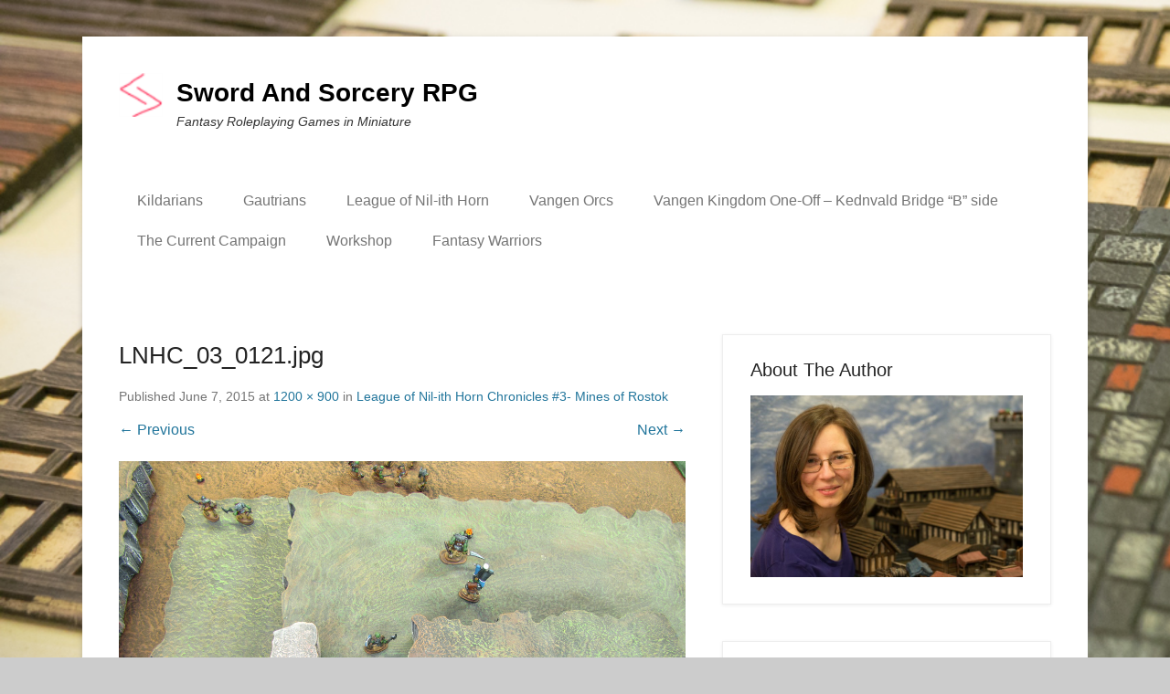

--- FILE ---
content_type: text/html; charset=UTF-8
request_url: http://swordandsorceryrpg.com/lnhc03/lnhc_03_0121-jpg/
body_size: 10281
content:
<!DOCTYPE html>
<!--[if IE 6]>
<html id="ie6" lang="en-US">
<![endif]-->
<!--[if IE 7]>
<html id="ie7" lang="en-US">
<![endif]-->
<!--[if IE 8]>
<html id="ie8" lang="en-US">
<![endif]-->
<!--[if !(IE 6) | !(IE 7) | !(IE 8)  ]><!-->
<html lang="en-US">
<!--<![endif]-->
<head>
	<meta charset="UTF-8" />
	<link rel="profile" href="http://gmpg.org/xfn/11" />
	<link rel="pingback" href="http://swordandsorceryrpg.com/xmlrpc.php" />
<title>LNHC_03_0121.jpg &#8211; Sword And Sorcery RPG</title>
<meta name='robots' content='max-image-preview:large' />
<meta name="viewport" content="width=device-width, initial-scale=1.0"><link rel='dns-prefetch' href='//s.w.org' />
<link rel='dns-prefetch' href='//v0.wordpress.com' />
<link rel="alternate" type="application/rss+xml" title="Sword And Sorcery RPG &raquo; Feed" href="http://swordandsorceryrpg.com/feed/" />
<link rel="alternate" type="application/rss+xml" title="Sword And Sorcery RPG &raquo; Comments Feed" href="http://swordandsorceryrpg.com/comments/feed/" />
		<script type="text/javascript">
			window._wpemojiSettings = {"baseUrl":"https:\/\/s.w.org\/images\/core\/emoji\/13.1.0\/72x72\/","ext":".png","svgUrl":"https:\/\/s.w.org\/images\/core\/emoji\/13.1.0\/svg\/","svgExt":".svg","source":{"concatemoji":"http:\/\/swordandsorceryrpg.com\/wp-includes\/js\/wp-emoji-release.min.js?ver=5.8.12"}};
			!function(e,a,t){var n,r,o,i=a.createElement("canvas"),p=i.getContext&&i.getContext("2d");function s(e,t){var a=String.fromCharCode;p.clearRect(0,0,i.width,i.height),p.fillText(a.apply(this,e),0,0);e=i.toDataURL();return p.clearRect(0,0,i.width,i.height),p.fillText(a.apply(this,t),0,0),e===i.toDataURL()}function c(e){var t=a.createElement("script");t.src=e,t.defer=t.type="text/javascript",a.getElementsByTagName("head")[0].appendChild(t)}for(o=Array("flag","emoji"),t.supports={everything:!0,everythingExceptFlag:!0},r=0;r<o.length;r++)t.supports[o[r]]=function(e){if(!p||!p.fillText)return!1;switch(p.textBaseline="top",p.font="600 32px Arial",e){case"flag":return s([127987,65039,8205,9895,65039],[127987,65039,8203,9895,65039])?!1:!s([55356,56826,55356,56819],[55356,56826,8203,55356,56819])&&!s([55356,57332,56128,56423,56128,56418,56128,56421,56128,56430,56128,56423,56128,56447],[55356,57332,8203,56128,56423,8203,56128,56418,8203,56128,56421,8203,56128,56430,8203,56128,56423,8203,56128,56447]);case"emoji":return!s([10084,65039,8205,55357,56613],[10084,65039,8203,55357,56613])}return!1}(o[r]),t.supports.everything=t.supports.everything&&t.supports[o[r]],"flag"!==o[r]&&(t.supports.everythingExceptFlag=t.supports.everythingExceptFlag&&t.supports[o[r]]);t.supports.everythingExceptFlag=t.supports.everythingExceptFlag&&!t.supports.flag,t.DOMReady=!1,t.readyCallback=function(){t.DOMReady=!0},t.supports.everything||(n=function(){t.readyCallback()},a.addEventListener?(a.addEventListener("DOMContentLoaded",n,!1),e.addEventListener("load",n,!1)):(e.attachEvent("onload",n),a.attachEvent("onreadystatechange",function(){"complete"===a.readyState&&t.readyCallback()})),(n=t.source||{}).concatemoji?c(n.concatemoji):n.wpemoji&&n.twemoji&&(c(n.twemoji),c(n.wpemoji)))}(window,document,window._wpemojiSettings);
		</script>
		<style type="text/css">
img.wp-smiley,
img.emoji {
	display: inline !important;
	border: none !important;
	box-shadow: none !important;
	height: 1em !important;
	width: 1em !important;
	margin: 0 .07em !important;
	vertical-align: -0.1em !important;
	background: none !important;
	padding: 0 !important;
}
</style>
	<link rel='stylesheet' id='wp-block-library-css'  href='http://swordandsorceryrpg.com/wp-includes/css/dist/block-library/style.min.css?ver=5.8.12' type='text/css' media='all' />
<style id='wp-block-library-inline-css' type='text/css'>
.has-text-align-justify{text-align:justify;}
</style>
<link rel='stylesheet' id='mediaelement-css'  href='http://swordandsorceryrpg.com/wp-includes/js/mediaelement/mediaelementplayer-legacy.min.css?ver=4.2.16' type='text/css' media='all' />
<link rel='stylesheet' id='wp-mediaelement-css'  href='http://swordandsorceryrpg.com/wp-includes/js/mediaelement/wp-mediaelement.min.css?ver=5.8.12' type='text/css' media='all' />
<link rel='stylesheet' id='foobox-free-min-css'  href='http://swordandsorceryrpg.com/wp-content/plugins/foobox-image-lightbox/free/css/foobox.free.min.css?ver=2.7.16' type='text/css' media='all' />
<link rel='stylesheet' id='mgl-css-css'  href='http://swordandsorceryrpg.com/wp-content/plugins/meow-gallery/app/style.min.css?ver=1629222976' type='text/css' media='all' />
<link rel='stylesheet' id='dashicons-css'  href='http://swordandsorceryrpg.com/wp-includes/css/dashicons.min.css?ver=5.8.12' type='text/css' media='all' />
<link rel='stylesheet' id='rmp-menu-styles-css'  href='http://swordandsorceryrpg.com/wp-content/uploads/rmp-menu/css/rmp-menu.css?ver=7f9299' type='text/css' media='all' />
<link rel='stylesheet' id='catchkathmandu-style-css'  href='http://swordandsorceryrpg.com/wp-content/themes/catch-kathmandu/style.css?ver=20210210-42349' type='text/css' media='all' />
<link rel='stylesheet' id='genericons-css'  href='http://swordandsorceryrpg.com/wp-content/plugins/jetpack/_inc/genericons/genericons/genericons.css?ver=3.1' type='text/css' media='all' />
<link rel='stylesheet' id='lightblack-css'  href='http://swordandsorceryrpg.com/wp-content/themes/catch-kathmandu/css/lightblack.css' type='text/css' media='all' />
<link rel='stylesheet' id='catchkathmandu-responsive-css'  href='http://swordandsorceryrpg.com/wp-content/themes/catch-kathmandu/css/responsive.css?ver=4.2.3' type='text/css' media='all' />
<!--[if lt IE 9]>
<link rel='stylesheet' id='catchkathmandu-iecss-css'  href='http://swordandsorceryrpg.com/wp-content/themes/catch-kathmandu/css/ie.css?ver=5.8.12' type='text/css' media='all' />
<![endif]-->
<style id='akismet-widget-style-inline-css' type='text/css'>

			.a-stats {
				--akismet-color-mid-green: #357b49;
				--akismet-color-white: #fff;
				--akismet-color-light-grey: #f6f7f7;

				max-width: 350px;
				width: auto;
			}

			.a-stats * {
				all: unset;
				box-sizing: border-box;
			}

			.a-stats strong {
				font-weight: 600;
			}

			.a-stats a.a-stats__link,
			.a-stats a.a-stats__link:visited,
			.a-stats a.a-stats__link:active {
				background: var(--akismet-color-mid-green);
				border: none;
				box-shadow: none;
				border-radius: 8px;
				color: var(--akismet-color-white);
				cursor: pointer;
				display: block;
				font-family: -apple-system, BlinkMacSystemFont, 'Segoe UI', 'Roboto', 'Oxygen-Sans', 'Ubuntu', 'Cantarell', 'Helvetica Neue', sans-serif;
				font-weight: 500;
				padding: 12px;
				text-align: center;
				text-decoration: none;
				transition: all 0.2s ease;
			}

			/* Extra specificity to deal with TwentyTwentyOne focus style */
			.widget .a-stats a.a-stats__link:focus {
				background: var(--akismet-color-mid-green);
				color: var(--akismet-color-white);
				text-decoration: none;
			}

			.a-stats a.a-stats__link:hover {
				filter: brightness(110%);
				box-shadow: 0 4px 12px rgba(0, 0, 0, 0.06), 0 0 2px rgba(0, 0, 0, 0.16);
			}

			.a-stats .count {
				color: var(--akismet-color-white);
				display: block;
				font-size: 1.5em;
				line-height: 1.4;
				padding: 0 13px;
				white-space: nowrap;
			}
		
</style>
<link rel='stylesheet' id='jetpack_css-css'  href='http://swordandsorceryrpg.com/wp-content/plugins/jetpack/css/jetpack.css?ver=10.0.2' type='text/css' media='all' />
<script type='text/javascript' src='http://swordandsorceryrpg.com/wp-includes/js/jquery/jquery.min.js?ver=3.6.0' id='jquery-core-js'></script>
<script type='text/javascript' src='http://swordandsorceryrpg.com/wp-includes/js/jquery/jquery-migrate.min.js?ver=3.3.2' id='jquery-migrate-js'></script>
<script type='text/javascript' id='mgl-js-js-extra'>
/* <![CDATA[ */
var mgl_settings = {"disable_right_click":"1","tiles":{"density":{"desktop":"high","tablet":"medium","mobile":"low"}}};
/* ]]> */
</script>
<script type='text/javascript' src='http://swordandsorceryrpg.com/wp-content/plugins/meow-gallery/app/galleries.js?ver=1629222976' id='mgl-js-js'></script>
<script type='text/javascript' src='http://swordandsorceryrpg.com/wp-content/themes/catch-kathmandu/js/keyboard-image-navigation.js?ver=20120202' id='keyboard-image-navigation-js'></script>
<!--[if lt IE 9]>
<script type='text/javascript' src='http://swordandsorceryrpg.com/wp-content/themes/catch-kathmandu/js/html5.min.js?ver=3.7.3' id='catchkathmandu-html5-js'></script>
<![endif]-->
<!--[if lt IE 9]>
<script type='text/javascript' src='http://swordandsorceryrpg.com/wp-content/themes/catch-kathmandu/js/selectivizr.min.js?ver=20130114' id='jquery-selectivizr-js'></script>
<![endif]-->
<script type='text/javascript' id='foobox-free-min-js-before'>
/* Run FooBox FREE (v2.7.16) */
var FOOBOX = window.FOOBOX = {
	ready: true,
	disableOthers: false,
	o: {wordpress: { enabled: true }, countMessage:'image %index of %total', excludes:'.fbx-link,.nofoobox,.nolightbox,a[href*="pinterest.com/pin/create/button/"]', affiliate : { enabled: false }},
	selectors: [
		".foogallery-container.foogallery-lightbox-foobox", ".foogallery-container.foogallery-lightbox-foobox-free", ".gallery", ".wp-block-gallery", ".wp-caption", ".wp-block-image", "a:has(img[class*=wp-image-])", ".foobox"
	],
	pre: function( $ ){
		// Custom JavaScript (Pre)
		
	},
	post: function( $ ){
		// Custom JavaScript (Post)
		
		// Custom Captions Code
		
	},
	custom: function( $ ){
		// Custom Extra JS
		
	}
};
</script>
<script type='text/javascript' src='http://swordandsorceryrpg.com/wp-content/plugins/foobox-image-lightbox/free/js/foobox.free.min.js?ver=2.7.16' id='foobox-free-min-js'></script>
<link rel="https://api.w.org/" href="http://swordandsorceryrpg.com/wp-json/" /><link rel="alternate" type="application/json" href="http://swordandsorceryrpg.com/wp-json/wp/v2/media/68039" /><link rel="EditURI" type="application/rsd+xml" title="RSD" href="http://swordandsorceryrpg.com/xmlrpc.php?rsd" />
<link rel="wlwmanifest" type="application/wlwmanifest+xml" href="http://swordandsorceryrpg.com/wp-includes/wlwmanifest.xml" /> 
<meta name="generator" content="WordPress 5.8.12" />
<link rel='shortlink' href='https://wp.me/a3D5Nb-hHp' />
<link rel="alternate" type="application/json+oembed" href="http://swordandsorceryrpg.com/wp-json/oembed/1.0/embed?url=http%3A%2F%2Fswordandsorceryrpg.com%2Flnhc03%2Flnhc_03_0121-jpg%2F%23main" />
<link rel="alternate" type="text/xml+oembed" href="http://swordandsorceryrpg.com/wp-json/oembed/1.0/embed?url=http%3A%2F%2Fswordandsorceryrpg.com%2Flnhc03%2Flnhc_03_0121-jpg%2F%23main&#038;format=xml" />
		<script type="text/javascript">
			var _statcounter = _statcounter || [];
			_statcounter.push({"tags": {"author": "SwordAndSorceryRPG"}});
		</script>
		<style type='text/css'>img#wpstats{display:none}</style>
		<!-- refreshing cache --><style type="text/css" id="custom-background-css">
body.custom-background { background-image: url("http://swordandsorceryrpg.com/wp-content/uploads/2017/03/img_1812-1.jpg"); background-position: left top; background-size: cover; background-repeat: no-repeat; background-attachment: fixed; }
</style>
	<link rel="icon" href="http://swordandsorceryrpg.com/wp-content/uploads/2021/01/wp-1609648630630-100x100.png" sizes="32x32" />
<link rel="icon" href="http://swordandsorceryrpg.com/wp-content/uploads/2021/01/wp-1609648630630.png" sizes="192x192" />
<link rel="apple-touch-icon" href="http://swordandsorceryrpg.com/wp-content/uploads/2021/01/wp-1609648630630.png" />
<meta name="msapplication-TileImage" content="http://swordandsorceryrpg.com/wp-content/uploads/2021/01/wp-1609648630630.png" />
			<style type="text/css" id="wp-custom-css">
				/*
You can add your own CSS here.

Click the help icon above to learn more.
*/

#nav-below { display: none; }			</style>
		</head>

<body class="attachment attachment-template-default single single-attachment postid-68039 attachmentid-68039 attachment-jpeg custom-background wp-custom-logo right-sidebar">



<div id="page" class="hfeed site">

	    
	<header id="masthead" role="banner">
    
    	 
        
    	<div id="hgroup-wrap" class="container">
        
       			<div id="header-left">
		<div id="site-logo"><a href="http://swordandsorceryrpg.com/" class="custom-logo-link" rel="home"><img src="http://swordandsorceryrpg.com/wp-content/uploads/2013/08/SnS.ico" class="custom-logo" alt="Sword And Sorcery RPG" /></a></div><!-- #site-logo -->
		<div id="hgroup" class="logo-enable logo-left">
			<h1 id="site-title">
				<a href="http://swordandsorceryrpg.com/" title="Sword And Sorcery RPG" rel="home">Sword And Sorcery RPG</a>
			</h1>
			<h2 id="site-description"> Fantasy Roleplaying Games in Miniature</h2>
		</div><!-- #hgroup -->
	</div><!-- #header-left"> -->
    <div id="header-right" class="header-sidebar widget-area">
    	                <aside class="widget widget_nav_menu">
                            <div id="primary-menu-wrapper" class="menu-wrapper">
            <div class="menu-toggle-wrapper">
                <button id="menu-toggle" class="menu-toggle" aria-controls="main-menu" aria-expanded="false"><span class="menu-label">Menu</span></button>
            </div><!-- .menu-toggle-wrapper -->

            <div class="menu-inside-wrapper">
                <nav id="site-navigation" class="main-navigation" role="navigation" aria-label="Primary Menu">
                <ul id="primary-menu" class="menu nav-menu"><li id="menu-item-290572" class="menu-item menu-item-type-post_type menu-item-object-post menu-item-290572"><a href="http://swordandsorceryrpg.com/kildarians/">Kildarians</a></li>
<li id="menu-item-290547" class="menu-item menu-item-type-post_type menu-item-object-post menu-item-290547"><a href="http://swordandsorceryrpg.com/gautrians/">Gautrians</a></li>
<li id="menu-item-290522" class="menu-item menu-item-type-post_type menu-item-object-post menu-item-290522"><a href="http://swordandsorceryrpg.com/league-of-nil-ith-horn/">League of Nil-ith Horn</a></li>
<li id="menu-item-290495" class="menu-item menu-item-type-post_type menu-item-object-post menu-item-290495"><a href="http://swordandsorceryrpg.com/vangen-orcs/">Vangen Orcs</a></li>
<li id="menu-item-290641" class="menu-item menu-item-type-post_type menu-item-object-post menu-item-290641"><a href="http://swordandsorceryrpg.com/vw_01/">Vangen Kingdom One-Off – Kednvald Bridge “B” side</a></li>
<li id="menu-item-289963" class="menu-item menu-item-type-post_type menu-item-object-page menu-item-has-children menu-item-289963"><a href="http://swordandsorceryrpg.com/the-campaign/">The Current Campaign</a>
<ul class="sub-menu">
	<li id="menu-item-289966" class="menu-item menu-item-type-post_type menu-item-object-page menu-item-has-children menu-item-289966"><a href="http://swordandsorceryrpg.com/the-campaign/sgk_overview/">Sagas of the Gautrian Kings #37- #53</a>
	<ul class="sub-menu">
		<li id="menu-item-290368" class="menu-item menu-item-type-post_type menu-item-object-post menu-item-290368"><a href="http://swordandsorceryrpg.com/sgk-37/">Sagas of the Gautrian Kings #37- Kednvald Bridge</a></li>
		<li id="menu-item-290369" class="menu-item menu-item-type-post_type menu-item-object-post menu-item-290369"><a href="http://swordandsorceryrpg.com/sgk-38/">Sagas of the Gautrian Kings #38- Skara Will Burn</a></li>
		<li id="menu-item-290370" class="menu-item menu-item-type-post_type menu-item-object-post menu-item-290370"><a href="http://swordandsorceryrpg.com/sgk-39/">Sagas of the Gautrian Kings #39- Wynston’s Gambit</a></li>
		<li id="menu-item-290371" class="menu-item menu-item-type-post_type menu-item-object-post menu-item-290371"><a href="http://swordandsorceryrpg.com/sagas-of-the-gautrian-kings-40-prologue/">Sagas of the Gautrian Kings #40- Prologue</a></li>
		<li id="menu-item-290372" class="menu-item menu-item-type-post_type menu-item-object-post menu-item-290372"><a href="http://swordandsorceryrpg.com/sgk40-the-battle-of-skarken-river/">Sagas of the Gautrian Kings #40- The Battle of Skarken River</a></li>
		<li id="menu-item-290373" class="menu-item menu-item-type-post_type menu-item-object-post menu-item-290373"><a href="http://swordandsorceryrpg.com/sagas-of-the-gautrian-kings-40-the-battle-of-skarken-river-conclusion/">Sagas of the Gautrian Kings #40- The Battle of Skarken River Conclusion</a></li>
		<li id="menu-item-290374" class="menu-item menu-item-type-post_type menu-item-object-post menu-item-290374"><a href="http://swordandsorceryrpg.com/sgk-41/">Sagas of the Gautrian Kings #41- The Crows of Skarken</a></li>
		<li id="menu-item-290375" class="menu-item menu-item-type-post_type menu-item-object-post menu-item-290375"><a href="http://swordandsorceryrpg.com/sgk_42/">Sagas of the Gautrian Kings #42- King of the Bonders</a></li>
		<li id="menu-item-290376" class="menu-item menu-item-type-post_type menu-item-object-post menu-item-290376"><a href="http://swordandsorceryrpg.com/sgk_43/">Sagas of the Gautrian Kings #43- Fit For a King</a></li>
		<li id="menu-item-290377" class="menu-item menu-item-type-post_type menu-item-object-post menu-item-290377"><a href="http://swordandsorceryrpg.com/sgk-44/">Sagas of the Gautrian Kings #44- Winter Wolves</a></li>
		<li id="menu-item-290378" class="menu-item menu-item-type-post_type menu-item-object-post menu-item-290378"><a href="http://swordandsorceryrpg.com/sgk-45/">Sagas of the Gautrian Kings #45- The Outlaws</a></li>
		<li id="menu-item-290379" class="menu-item menu-item-type-post_type menu-item-object-post menu-item-290379"><a href="http://swordandsorceryrpg.com/sgk-46/">Sagas of the Gautrian Kings #46- Dark Days in Helvik</a></li>
		<li id="menu-item-290380" class="menu-item menu-item-type-post_type menu-item-object-post menu-item-290380"><a href="http://swordandsorceryrpg.com/sgk-47/">Sagas of the Gautrian Kings #47- Orc Slayers</a></li>
		<li id="menu-item-290381" class="menu-item menu-item-type-post_type menu-item-object-post menu-item-290381"><a href="http://swordandsorceryrpg.com/sgk-48/">Sagas of the Gautrian Kings #48- Right to Rule</a></li>
		<li id="menu-item-290382" class="menu-item menu-item-type-post_type menu-item-object-post menu-item-290382"><a href="http://swordandsorceryrpg.com/sgk-49/">Sagas of the Gautrian Kings #49- Siege on Larbro</a></li>
		<li id="menu-item-290383" class="menu-item menu-item-type-post_type menu-item-object-post menu-item-290383"><a href="http://swordandsorceryrpg.com/sgk-50/">Sagas of the Gautrian Kings #50- Sword and Sorcery</a></li>
		<li id="menu-item-290384" class="menu-item menu-item-type-post_type menu-item-object-post menu-item-290384"><a href="http://swordandsorceryrpg.com/sgk-51/">Sagas of the Gautrian Kings #51- The Warbringer</a></li>
		<li id="menu-item-290385" class="menu-item menu-item-type-post_type menu-item-object-post menu-item-290385"><a href="http://swordandsorceryrpg.com/sgk-52/">Sagas of the Gautrian Kings #52- The Battle for Hellgate Mines</a></li>
		<li id="menu-item-290386" class="menu-item menu-item-type-post_type menu-item-object-post menu-item-290386"><a href="http://swordandsorceryrpg.com/sgk-53/">Sagas of the Gautrian Kings #53 – Battle of Hellgate Pass</a></li>
	</ul>
</li>
	<li id="menu-item-289964" class="menu-item menu-item-type-post_type menu-item-object-page menu-item-has-children menu-item-289964"><a href="http://swordandsorceryrpg.com/the-campaign/lotv/">Legend of the Volsung #1- #3</a>
	<ul class="sub-menu">
		<li id="menu-item-290216" class="menu-item menu-item-type-post_type menu-item-object-post menu-item-290216"><a href="http://swordandsorceryrpg.com/lotv_01/">Legend of the Volsung #1- Once Upon a Time</a></li>
		<li id="menu-item-290215" class="menu-item menu-item-type-post_type menu-item-object-post menu-item-290215"><a href="http://swordandsorceryrpg.com/lotv_02/">Legend of the Volsung #2- Wolves in the Hills</a></li>
		<li id="menu-item-290214" class="menu-item menu-item-type-post_type menu-item-object-post menu-item-290214"><a href="http://swordandsorceryrpg.com/lotv_03/">Legend of the Volsung #3- Wolves and Warriors</a></li>
	</ul>
</li>
	<li id="menu-item-289965" class="menu-item menu-item-type-post_type menu-item-object-page menu-item-has-children menu-item-289965"><a href="http://swordandsorceryrpg.com/the-campaign/lnhchronicles/">League of Nil-ith Horn Chronicles #1- #5</a>
	<ul class="sub-menu">
		<li id="menu-item-290222" class="menu-item menu-item-type-post_type menu-item-object-post menu-item-290222"><a href="http://swordandsorceryrpg.com/lnhc1/">League of Nil-ith Horn Chronicles #1- Road to Rostok</a></li>
		<li id="menu-item-290221" class="menu-item menu-item-type-post_type menu-item-object-post menu-item-290221"><a href="http://swordandsorceryrpg.com/lnhc02/">League of Nil-ith Horn Chronicles #2- Bothvar’s Wolves</a></li>
		<li id="menu-item-290219" class="menu-item menu-item-type-post_type menu-item-object-post menu-item-290219"><a href="http://swordandsorceryrpg.com/lnhc03/">League of Nil-ith Horn Chronicles #3- Mines of Rostok</a></li>
		<li id="menu-item-290218" class="menu-item menu-item-type-post_type menu-item-object-post menu-item-290218"><a href="http://swordandsorceryrpg.com/lnhc04/">League of Nil-ith Horn Chronicles #4 – Ottarson’s Ambush</a></li>
		<li id="menu-item-290217" class="menu-item menu-item-type-post_type menu-item-object-post menu-item-290217"><a href="http://swordandsorceryrpg.com/lnhc05/">League of Nil-ith Horn Chronicles #5- Road to Dalthu</a></li>
	</ul>
</li>
	<li id="menu-item-289967" class="menu-item menu-item-type-post_type menu-item-object-page menu-item-289967"><a href="http://swordandsorceryrpg.com/the-campaign/lnh_invasion/">Kingdom Under Siege</a></li>
	<li id="menu-item-289968" class="menu-item menu-item-type-post_type menu-item-object-page menu-item-289968"><a href="http://swordandsorceryrpg.com/adventures-of-the-offspring/">Adventures of the Offspring</a></li>
	<li id="menu-item-289987" class="menu-item menu-item-type-post_type menu-item-object-page menu-item-289987"><a href="http://swordandsorceryrpg.com/continental-overview/">Maps</a></li>
</ul>
</li>
<li id="menu-item-289981" class="menu-item menu-item-type-post_type menu-item-object-page menu-item-has-children menu-item-289981"><a href="http://swordandsorceryrpg.com/workshop/">Workshop</a>
<ul class="sub-menu">
	<li id="menu-item-290262" class="menu-item menu-item-type-post_type menu-item-object-post menu-item-290262"><a href="http://swordandsorceryrpg.com/removable-roofs/">Removable Roofs</a></li>
	<li id="menu-item-290198" class="menu-item menu-item-type-post_type menu-item-object-post menu-item-290198"><a href="http://swordandsorceryrpg.com/caravan-wagons/">Caravan Wagons</a></li>
	<li id="menu-item-290174" class="menu-item menu-item-type-post_type menu-item-object-post menu-item-290174"><a href="http://swordandsorceryrpg.com/orc-city/">Orc City Dwellings</a></li>
	<li id="menu-item-290173" class="menu-item menu-item-type-post_type menu-item-object-post menu-item-290173"><a href="http://swordandsorceryrpg.com/orc-temple/">Orc Temple</a></li>
	<li id="menu-item-290172" class="menu-item menu-item-type-post_type menu-item-object-post menu-item-290172"><a href="http://swordandsorceryrpg.com/orc-hall/">Orc Hall</a></li>
	<li id="menu-item-289988" class="menu-item menu-item-type-post_type menu-item-object-post menu-item-289988"><a href="http://swordandsorceryrpg.com/fantasy-jarls-hall/">Fantasy Jarl’s Hall</a></li>
	<li id="menu-item-289989" class="menu-item menu-item-type-post_type menu-item-object-post menu-item-289989"><a href="http://swordandsorceryrpg.com/courtyard-houses/">Castle Courtyard Houses</a></li>
	<li id="menu-item-289990" class="menu-item menu-item-type-post_type menu-item-object-post menu-item-289990"><a href="http://swordandsorceryrpg.com/modelers-in-the-making/">Modelers in the Making</a></li>
	<li id="menu-item-289982" class="menu-item menu-item-type-post_type menu-item-object-page menu-item-289982"><a href="http://swordandsorceryrpg.com/workshop/a-lady-a-day/">A Lady A Day</a></li>
	<li id="menu-item-289983" class="menu-item menu-item-type-post_type menu-item-object-page menu-item-289983"><a href="http://swordandsorceryrpg.com/workshop/tents/">Gautrian Camp Tents</a></li>
	<li id="menu-item-289984" class="menu-item menu-item-type-post_type menu-item-object-page menu-item-289984"><a href="http://swordandsorceryrpg.com/workshop/crafting-counter/">Orc Bannermen</a></li>
	<li id="menu-item-289985" class="menu-item menu-item-type-post_type menu-item-object-page menu-item-289985"><a href="http://swordandsorceryrpg.com/workshop/great-northern-foundations/">Sod Hut Hilltop Foundations</a></li>
	<li id="menu-item-289986" class="menu-item menu-item-type-post_type menu-item-object-page menu-item-289986"><a href="http://swordandsorceryrpg.com/workshop/human-bannermen/">Human Bannerman</a></li>
	<li id="menu-item-290481" class="menu-item menu-item-type-post_type menu-item-object-page menu-item-290481"><a href="http://swordandsorceryrpg.com/continental-overview/">Maps</a></li>
</ul>
</li>
<li id="menu-item-289970" class="menu-item menu-item-type-post_type menu-item-object-page menu-item-has-children menu-item-289970"><a href="http://swordandsorceryrpg.com/fantasy-warriors/">Fantasy Warriors</a>
<ul class="sub-menu">
	<li id="menu-item-289971" class="menu-item menu-item-type-post_type menu-item-object-page menu-item-289971"><a href="http://swordandsorceryrpg.com/fantasy-warriors/grunevaldians-vs-kildarians-in-fantasy-warriors/">Grunevaldians vs Kildarians in Fantasy Warriors</a></li>
	<li id="menu-item-289972" class="menu-item menu-item-type-post_type menu-item-object-page menu-item-289972"><a href="http://swordandsorceryrpg.com/fantasy-warriors/lnh-orcs-vs-vangen-orcs/">League of Nil-ith Horn Orcs vs Vangen Orcs</a></li>
	<li id="menu-item-289973" class="menu-item menu-item-type-post_type menu-item-object-page menu-item-289973"><a href="http://swordandsorceryrpg.com/fantasy-warriors/gautrians-vs-kildarians-in-fantasy-warrior/">Gautrians vs Kildarians in Fantasy Warriors</a></li>
	<li id="menu-item-289974" class="menu-item menu-item-type-post_type menu-item-object-page menu-item-289974"><a href="http://swordandsorceryrpg.com/fantasy-warriors/fantasy-warriors-urogs-vs-heavy-cavalry/">Fantasy Warriors Urogs vs. Heavy Cavalry</a></li>
	<li id="menu-item-289975" class="menu-item menu-item-type-post_type menu-item-object-page menu-item-289975"><a href="http://swordandsorceryrpg.com/fantasy-warriors/first-fantasy-warriors-weekend/">First Fantasy Warriors Weekend</a></li>
	<li id="menu-item-289976" class="menu-item menu-item-type-post_type menu-item-object-post menu-item-289976"><a href="http://swordandsorceryrpg.com/ambush-on-the-road-to-kednvald/">Ambush on the Road to Kednvald</a></li>
	<li id="menu-item-289978" class="menu-item menu-item-type-post_type menu-item-object-post menu-item-289978"><a href="http://swordandsorceryrpg.com/birthday-battle/">Birthday Battle</a></li>
	<li id="menu-item-289980" class="menu-item menu-item-type-post_type menu-item-object-post menu-item-289980"><a href="http://swordandsorceryrpg.com/jevenkah-battles-teshub-at-fantasy-warriors/">Jevenkah Battles Teshub at Fantasy Warriors</a></li>
	<li id="menu-item-289977" class="menu-item menu-item-type-post_type menu-item-object-post menu-item-289977"><a href="http://swordandsorceryrpg.com/battle-of-turlin/">Battle of Turlin</a></li>
	<li id="menu-item-290484" class="menu-item menu-item-type-post_type menu-item-object-post menu-item-290484"><a href="http://swordandsorceryrpg.com/raid-on-larbro/">Raid on Larbro</a></li>
	<li id="menu-item-290483" class="menu-item menu-item-type-post_type menu-item-object-post menu-item-290483"><a href="http://swordandsorceryrpg.com/skirmish/">Skirmish on the Northern Plains</a></li>
	<li id="menu-item-289979" class="menu-item menu-item-type-post_type menu-item-object-post menu-item-289979"><a href="http://swordandsorceryrpg.com/gautrian-games/">Gautrian Games</a></li>
	<li id="menu-item-290485" class="menu-item menu-item-type-post_type menu-item-object-post menu-item-290485"><a href="http://swordandsorceryrpg.com/be-thankful/">Being Thankful- A Fantasy Warriors Battle</a></li>
</ul>
</li>
</ul>                </nav><!-- .main-navigation -->
        	</div>
        </div>
                    </aside>
			      	    </div><!-- #header-right .widget-area -->
            
        </div><!-- #hgroup-wrap -->
        
        <!-- Disable Header Image -->        
	</header><!-- #masthead .site-header -->
    
	 
        
	    
    <div id="main" class="container">
    
				
		<div id="content-sidebar-wrap">
    <div id="primary" class="content-area image-attachment">
		<div id="content" class="site-content" role="main">

			
				<article id="post-68039" class="post-68039 attachment type-attachment status-inherit hentry">

					<div class="entry-container">

						<header class="entry-header">
                            <h1 class="entry-title">LNHC_03_0121.jpg</h1>

                            <div class="entry-meta">
                                Published <span class="entry-date"><time class="entry-date" datetime="2015-06-07T22:29:16-04:00" pubdate>June 7, 2015</time></span> at <a href="http://swordandsorceryrpg.com/wp-content/uploads/2015/06/LNHC_03_0121.jpg" title="Link to full-size image">1200 &times; 900</a> in <a href="http://swordandsorceryrpg.com/lnhc03/" title="Return to League of Nil-ith Horn Chronicles #3- Mines of Rostok" rel="gallery">League of Nil-ith Horn Chronicles #3- Mines of Rostok</a>                                                            </div><!-- .entry-meta -->

                            <nav id="image-navigation" class="site-image-navigation">
                                <span class="previous-image"><a href='http://swordandsorceryrpg.com/lnhc03/lnhc_03_003-jpg/#main'>&larr; Previous</a></span>
                                <span class="next-image"><a href='http://swordandsorceryrpg.com/lnhc03/lnhc_03_0137-jpg/#main'>Next &rarr;</a></span>
                            </nav><!-- #image-navigation -->

                        </header><!-- .entry-header -->

                        <div class="entry-content">

                            <div class="entry-attachment">
                                <div class="attachment">
                                    
                                    <a href="http://swordandsorceryrpg.com/lnhc03/lnhc_03_0137-jpg/#main" title="LNHC_03_0121.jpg" rel="attachment"><img width="1200" height="900" src="http://swordandsorceryrpg.com/wp-content/uploads/2015/06/LNHC_03_0121.jpg" class="attachment-full size-full" alt="" loading="lazy" srcset="http://swordandsorceryrpg.com/wp-content/uploads/2015/06/LNHC_03_0121.jpg 1200w, http://swordandsorceryrpg.com/wp-content/uploads/2015/06/LNHC_03_0121-100x75.jpg 100w, http://swordandsorceryrpg.com/wp-content/uploads/2015/06/LNHC_03_0121-600x450.jpg 600w, http://swordandsorceryrpg.com/wp-content/uploads/2015/06/LNHC_03_0121-800x600.jpg 800w, http://swordandsorceryrpg.com/wp-content/uploads/2015/06/LNHC_03_0121-200x150.jpg 200w" sizes="(max-width: 1200px) 100vw, 1200px" /></a>
                                </div><!-- .attachment -->

                                                            </div><!-- .entry-attachment -->

                                                        
                        </div><!-- .entry-content -->

                        <footer class="entry-meta">
							                                Both comments and trackbacks are currently closed.                                                                                </footer><!-- .entry-meta -->

                   	</div><!-- .entry-container -->

				</article><!-- #post-68039 -->

				

	<div id="comments" class="comments-area">

	
	
	
	
</div><!-- #comments .comments-area -->
			
			</div><!-- #content .site-content -->
		</div><!-- #primary .content-area -->


	<div id="secondary" class="widget-area" role="complementary">
		<aside id="media_image-5" class="widget widget_media_image"><h3 class="widget-title">About The Author</h3><a href="http://swordandsorceryrpg.com/about-the-author/"><img width="800" height="533" src="http://swordandsorceryrpg.com/wp-content/uploads/2017/04/author_501_2447-800x533.jpg" class="image wp-image-289731  attachment-medium size-medium" alt="" loading="lazy" style="max-width: 100%; height: auto;" title="About The Author" srcset="http://swordandsorceryrpg.com/wp-content/uploads/2017/04/author_501_2447-800x533.jpg 800w, http://swordandsorceryrpg.com/wp-content/uploads/2017/04/author_501_2447-100x67.jpg 100w, http://swordandsorceryrpg.com/wp-content/uploads/2017/04/author_501_2447-768x512.jpg 768w, http://swordandsorceryrpg.com/wp-content/uploads/2017/04/author_501_2447.jpg 1200w, http://swordandsorceryrpg.com/wp-content/uploads/2017/04/author_501_2447-750x499.jpg 750w, http://swordandsorceryrpg.com/wp-content/uploads/2017/04/author_501_2447-360x240.jpg 360w" sizes="(max-width: 800px) 100vw, 800px" /></a></aside><aside id="nav_menu-5" class="widget widget_nav_menu"><h3 class="widget-title">Adventure Awaits!</h3><div class="menu-the-storylines-container"><ul id="menu-the-storylines" class="menu"><li id="menu-item-290044" class="menu-item menu-item-type-post_type menu-item-object-page menu-item-290044"><a href="http://swordandsorceryrpg.com/the-campaign/sgk_overview/">Sagas of the Gautrian Kings #37- #53 (and Comic #12)</a></li>
<li id="menu-item-290042" class="menu-item menu-item-type-post_type menu-item-object-page menu-item-290042"><a href="http://swordandsorceryrpg.com/the-campaign/lotv/">Legend of the Volsung #1- #3</a></li>
<li id="menu-item-290043" class="menu-item menu-item-type-post_type menu-item-object-page menu-item-290043"><a href="http://swordandsorceryrpg.com/the-campaign/lnhchronicles/">League of Nil-ith Horn Chronicles #1- #5</a></li>
<li id="menu-item-290045" class="menu-item menu-item-type-post_type menu-item-object-page menu-item-290045"><a href="http://swordandsorceryrpg.com/the-campaign/lnh_invasion/">Kingdom Under Siege</a></li>
<li id="menu-item-290496" class="menu-item menu-item-type-post_type menu-item-object-page menu-item-290496"><a href="http://swordandsorceryrpg.com/fantasy-warriors/">Fantasy Warriors</a></li>
</ul></div></aside><aside id="blog_subscription-4" class="widget widget_blog_subscription jetpack_subscription_widget"><h3 class="widget-title">Subscribe to Blog via Email</h3>
            <form action="#" method="post" accept-charset="utf-8" id="subscribe-blog-blog_subscription-4">
				                    <div id="subscribe-text"><p>Welcome! Sign up if you'd like to receive updates by email.</p>
</div>                    <p id="subscribe-email">
                        <label id="jetpack-subscribe-label"
                               class="screen-reader-text"
                               for="subscribe-field-blog_subscription-4">
							Email Address                        </label>
                        <input type="email" name="email" required="required"
                        			                                                value=""
                            id="subscribe-field-blog_subscription-4"
                            placeholder="Email Address"
                        />
                    </p>

					<p id="subscribe-submit"
											>
                        <input type="hidden" name="action" value="subscribe"/>
                        <input type="hidden" name="source" value="http://swordandsorceryrpg.com/lnhc03/lnhc_03_0121-jpg/"/>
                        <input type="hidden" name="sub-type" value="widget"/>
                        <input type="hidden" name="redirect_fragment" value="blog_subscription-4"/>
						                        <button type="submit"
	                        		                    	                        name="jetpack_subscriptions_widget"
	                    >
	                        SUBSCRIBE                        </button>
                    </p>
				            </form>
		
</aside><aside id="search-4" class="widget widget_search">	<form method="get" class="searchform" action="http://swordandsorceryrpg.com/" role="search">
		<label for="s" class="assistive-text">Search</label>
		<input type="text" class="field" name="s" value="" id="s" placeholder="Search …" />
		<input type="submit" class="submit" name="submit" id="searchsubmit" value="Search" />
	</form>
</aside>	</div><!-- #secondary .widget-area -->

	
	</div><!-- #content-sidebar-wrap -->  

	</div><!-- #main .site-main -->
    
	 
    
	<footer id="colophon" role="contentinfo">
		
   
           
        <div id="site-generator" class="container">
			  
                    
        	<div class="site-info">
            	<div class="copyright">Copyright &copy; 2026&nbsp;<a href="http://swordandsorceryrpg.com/" title="Sword And Sorcery RPG" ><span>Sword And Sorcery RPG</span></a>&nbsp;&nbsp;All Rights Reserved.</div><div class="powered">Catch Kathmandu by&nbsp;<a href="https://catchthemes.com" target="_blank" title="Catch Themes"><span>Catch Themes</span></a></div> 
          	</div><!-- .site-info -->
            
			              
       	</div><!-- #site-generator --> 
        
          
               
	</footer><!-- #colophon .site-footer -->
    
    <a href="#masthead" id="scrollup"></a> 
    
</div><!-- #page .hfeed .site -->

		<!-- Start of StatCounter Code -->
		<script>
			<!--
			var sc_project=9019489;
			var sc_security="603bdf84";
						var scJsHost = (("https:" == document.location.protocol) ?
				"https://secure." : "http://www.");
			//-->
			
document.write("<sc"+"ript src='" +scJsHost +"statcounter.com/counter/counter.js'></"+"script>");		</script>
				<noscript><div class="statcounter"><a title="web analytics" href="https://statcounter.com/"><img class="statcounter" src="https://c.statcounter.com/9019489/0/603bdf84/0/" alt="web analytics" /></a></div></noscript>
		<!-- End of StatCounter Code -->
		<!-- refreshing cache --><script type='text/javascript' id='rmp_menu_scripts-js-extra'>
/* <![CDATA[ */
var rmp_menu = {"ajaxURL":"http:\/\/swordandsorceryrpg.com\/wp-admin\/admin-ajax.php","wp_nonce":"d5c122c186","menu":[]};
/* ]]> */
</script>
<script type='text/javascript' src='http://swordandsorceryrpg.com/wp-content/plugins/responsive-menu/v4.0.0/assets/js/rmp-menu.js?ver=4.1.3' id='rmp_menu_scripts-js'></script>
<script type='text/javascript' src='http://swordandsorceryrpg.com/wp-content/themes/catch-kathmandu/js/catchkathmandu.fitvids.min.js?ver=4.2.3' id='jquery-fitvids-js'></script>
<script type='text/javascript' id='catchkathmandu-menu-nav-js-extra'>
/* <![CDATA[ */
var catchKathmanduOptions = {"screenReaderText":{"expand":"expand child menu","collapse":"collapse child menu"}};
/* ]]> */
</script>
<script type='text/javascript' src='http://swordandsorceryrpg.com/wp-content/themes/catch-kathmandu/js/catchkathmandu-menu.min.js?ver=4.2.3' id='catchkathmandu-menu-nav-js'></script>
<script type='text/javascript' src='http://swordandsorceryrpg.com/wp-content/themes/catch-kathmandu/js/navigation.min.js?ver=20150601' id='catchkathmandu-navigation-js'></script>
<script type='text/javascript' src='http://swordandsorceryrpg.com/wp-content/themes/catch-kathmandu/js/catchkathmandu-scrollup.min.js?ver=20072014' id='catchkathmandu-scrollup-js'></script>
<script type='text/javascript' src='http://swordandsorceryrpg.com/wp-includes/js/wp-embed.min.js?ver=5.8.12' id='wp-embed-js'></script>
<script src='https://stats.wp.com/e-202604.js' defer></script>
<script>
	_stq = window._stq || [];
	_stq.push([ 'view', {v:'ext',j:'1:10.0.2',blog:'53646069',post:'68039',tz:'-5',srv:'swordandsorceryrpg.com'} ]);
	_stq.push([ 'clickTrackerInit', '53646069', '68039' ]);
</script>

</body>
</html>

--- FILE ---
content_type: text/css
request_url: http://swordandsorceryrpg.com/wp-content/themes/catch-kathmandu/css/lightblack.css
body_size: 1586
content:
/*
	A Light (Black) color scheme for Catch Kathmandu
*/

body {
	background-color: #ccc;
}
#main-slider .entry-container {
	background: #333; /* Show a solid color for older browsers */
	background: rgba(51, 51, 51, 0.6);
}
#main-slider .entry-container:hover {
	background: #222; /* Show a solid color for older browsers */
	background: rgba(34, 34, 34, 1);
	border-color: #222;
}
#homepage-message .right-section a {
	border-color: #111;
    background-color: #222;
}
#homepage-message,
#secondary-menu,
#footer-sidebar,
.header-sidebar .widget ul.menu ul a, 
#secondary-menu ul.menu ul a, 
.sb-options {
    background-color: #333;
}
#homepage-message,
#main-slider,
.header-sidebar .widget ul.menu ul a, 
#secondary-menu ul.menu ul a,
.sb-options a,
#colophon {
	border-color: #222;
}
#homepage-message .right-section a:hover,
#controllers a:hover, 
#controllers a.active,
.header-sidebar .widget ul.menu li:hover > a,
.header-sidebar .widget ul.menu a:focus,
.header-sidebar .widget ul.menu .current-menu-item > a,
.header-sidebar .widget ul.menu .current-menu-ancestor > a,
.header-sidebar .widget ul.menu .current_page_item > a,
.header-sidebar .widget ul.menu .current_page_ancestor > a,
#secondary-menu ul.menu li:hover > a,
#secondary-menu ul.menu a:focus,
#secondary-menu .menu .current-menu-item > a,
#secondary-menu .menu .current-menu-ancestor > a,
#secondary-menu .menu .current_page_item > a,
#secondary-menu .menu .current_page_ancestor > a,
.sb-holder,
.sb-options a:hover,
.sb-options a:focus,
.sb-options a.sb-focus,
#site-generator {
    background-color: #222;
}

